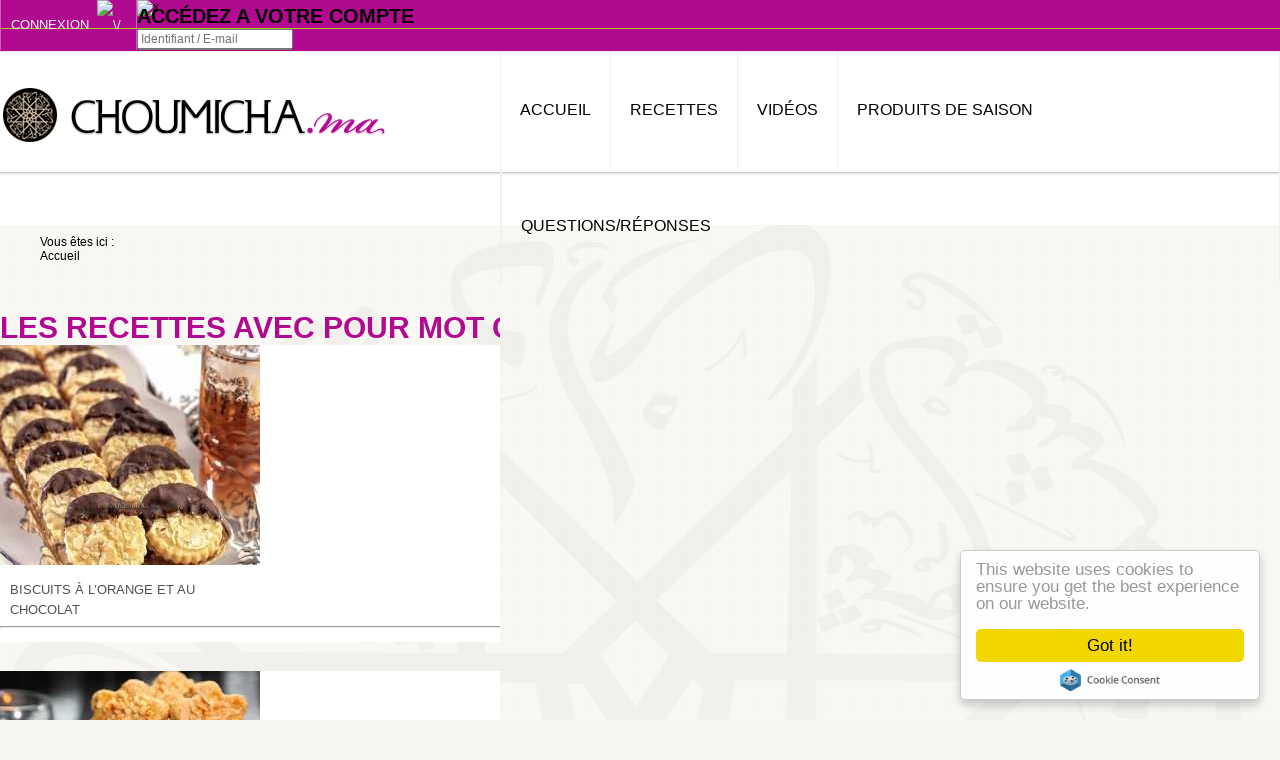

--- FILE ---
content_type: text/html; charset=utf-8
request_url: https://choumicha.ma/recipes/biscuit.html
body_size: 12549
content:
<!doctype html>
<!--[if IEMobile]><html prefix="og: http://ogp.me/ns#" class="iemobile" lang="fr-fr"> <![endif]-->
<!--[if IE 8]>    <html prefix="og: http://ogp.me/ns#" class="no-js ie8" lang="fr-fr"> <![endif]-->
<!--[if gt IE 8]>    <html prefix="og: http://ogp.me/ns#" class="no-js ie9" lang="fr-fr"> <![endif]-->
<html prefix="og: http://ogp.me/ns#" class="no-js" lang="fr-fr">
<head>
<!-- FAVICON -->
<link rel="shortcut icon" href="/templates/choumicha/images/favicon.ico">
<link rel="icon" href="/templates/choumicha/images/favicon.gif" type="image/gif">
<link rel="icon" href="/templates/choumicha/images/favicon.gif" type="image/gif">
<meta name="viewport" content="width=device-width" />
<meta name="msvalidate.01" content="9EC5FC9CDE2D6167F8AFA31D22E0B2EB" />
<meta name="google-site-verification" content="3g-i87WK2VicE0Lg6SesOtrFFepBbxukOH4co1bHfh0" />
<!-- FLASH MESSAGE OVERRIDE  -->
	<base href="https://choumicha.ma/recipes/biscuit.html" />
	<meta http-equiv="content-type" content="text/html; charset=utf-8" />
	<meta name="keywords" content="Choumicha - site officiel" />
	<meta name="description" content="Choumicha - site officiel" />
	<title>Choumicha - site officiel</title>
	<link href="/templates/choumicha/favicon.ico" rel="shortcut icon" type="image/vnd.microsoft.icon" />
	<link href="https://choumicha.ma/Recherche.html?format=opensearch&amp;layout=tags&amp;value=biscuit" rel="search" title="Valider Choumicha - site officiel" type="application/opensearchdescription+xml" />
	<link href="https://cdn.jsdelivr.net/npm/simple-line-icons@2.4.1/css/simple-line-icons.css" rel="stylesheet" type="text/css" />
	<link href="/components/com_k2/css/k2.css?v=2.10.3&b=20200429" rel="stylesheet" type="text/css" />
	<link href="/media/com_yoorecipe/styles/yoorecipe.css" rel="stylesheet" type="text/css" />
	<link href="/cache/widgetkit/widgetkit-4d0c297a.css" rel="stylesheet" type="text/css" />
	<link href="/media/jui/css/bootstrap.css" rel="stylesheet" type="text/css" />
	<link href="/media/jui/css/bootstrap-responsive.css" rel="stylesheet" type="text/css" />
	<link href="https://www.choumicha.ma/templates/choumicha/css/choumicha.css" rel="stylesheet" type="text/css" />
	<link href="/media/mod_tubevideoshare/styles/mod_tubevideoshare.css" rel="stylesheet" type="text/css" />
	<link href="https://www.choumicha.ma/media/mod_joomimg/css/slideshow.css" rel="stylesheet" type="text/css" />
	<link href="https://www.choumicha.ma/media/mod_joomimg/css/mod_joomimg.css" rel="stylesheet" type="text/css" />
	<link href="/media/mod_languages/css/template.css?97ee813b8bb8e4a2700857c563039c87" rel="stylesheet" type="text/css" />
	<link href="/media/system/css/modal.css?97ee813b8bb8e4a2700857c563039c87" rel="stylesheet" type="text/css" />
	<style type="text/css">
#slideshow224 {
  width: 300px;
}
.slideshow-captions-visible{
  height: 45px !important;
  font-size: 13px !important;
  color: #ffffff !important;
  background: #000000 !important;
}
div.mod_search103 input[type="search"]{ width:auto; }
	</style>
	<script type="application/json" class="joomla-script-options new">{"csrf.token":"68301cdc489570388515efc369553315","system.paths":{"root":"","base":""},"joomla.jtext":{"COM_YOORECIPE_CONFIRM_DELETE":"Confirmez vous la suppression de cette recette?","COM_YOORECIPE_CONFIRM_DELETE_INGREDIENT":"Etes vous s\u00fbr(e)?","COM_YOORECIPE_ERROR_FORBIDDEN_DELETE_OPERATION":"Vous ne pouvez pas proc\u00e9der \u00e0 cette op\u00e9ration"}}</script>
	<script src="/media/jui/js/jquery.min.js?97ee813b8bb8e4a2700857c563039c87" type="text/javascript"></script>
	<script src="/media/jui/js/jquery-noconflict.js?97ee813b8bb8e4a2700857c563039c87" type="text/javascript"></script>
	<script src="/media/jui/js/jquery-migrate.min.js?97ee813b8bb8e4a2700857c563039c87" type="text/javascript"></script>
	<script src="/media/k2/assets/js/k2.frontend.js?v=2.10.3&b=20200429&sitepath=/" type="text/javascript"></script>
	<script src="/media/system/js/core.js?97ee813b8bb8e4a2700857c563039c87" type="text/javascript"></script>
	<script src="/media/system/js/mootools-core.js?97ee813b8bb8e4a2700857c563039c87" type="text/javascript"></script>
	<script src="/media/com_yoorecipe/js/generic.js" type="text/javascript"></script>
	<script src="/cache/widgetkit/widgetkit-d371214b.js" type="text/javascript"></script>
	<script src="//cdnjs.cloudflare.com/ajax/libs/cookieconsent2/1.0.9/cookieconsent.min.js" type="text/javascript"></script>
	<script src="/media/system/js/mootools-more.js?97ee813b8bb8e4a2700857c563039c87" type="text/javascript"></script>
	<script src="https://www.choumicha.ma/media/mod_joomimg/js/slideshow.js" type="text/javascript"></script>
	<script src="/media/system/js/html5fallback.js?97ee813b8bb8e4a2700857c563039c87" type="text/javascript"></script>
	<script src="/media/system/js/modal.js?97ee813b8bb8e4a2700857c563039c87" type="text/javascript"></script>
	<script src="/modules/mod_improved_ajax_login/script/improved_ajax_login.js" type="text/javascript"></script>
	<script src="/modules/mod_improved_ajax_login/themes/elegant/theme.js" type="text/javascript"></script>
	<script src="[data-uri]" type="text/javascript"></script>
	<script type="text/javascript">
window.addEvent('domready', function () {
	
	addRecipeToQueue = function(recipe_id) {
		showLoading();
		var a = new Request({
			url: 'index.php?option=com_yoorecipe&task=addRecipeToQueue&format=raw',
			data: {
				'recipe_id': recipe_id
			},
			method:'post',
			onSuccess:function(response){
				var json = JSON.decode(response);
				if (json.status) {
					$('mealplanner_'+recipe_id).innerHTML = json.html;
				}
				hideLoading();
			},
			onFailure: function(response){
				hideLoading();
			} 
		}).send();
	}
	
	removeRecipeFromQueue = function(recipe_id) {
		showLoading();
		var a = new Request({
			url: 'index.php?option=com_yoorecipe&task=removeRecipeFromQueue&format=raw',
			data: {
				'recipe_id': recipe_id
			},
			method:'post',
			onSuccess:function(response){
				var json = JSON.decode(response);
				if (json.status) {
					$('mealplanner_'+recipe_id).innerHTML = json.html;
				}
				hideLoading();
			},
			onFailure: function(response){
				hideLoading();
			} 
		}).send();
	}
});window.cookieconsent_options = {
			"message":"Nous utilisons des cookies pour personnaliser le contenu et les publicités, pour fournir des fonctionnalités de médias sociaux et d'analyser notre trafic. Nous partageons également des informations sur votre utilisation de notre site avec nos partenaires  de médias sociaux, de publicité et d'analyse et statistiques qui peuvent l es combiner avec d'autres informations que vous leur avez fournies ou qu'ils avez recueillies à partir de votre utilisation de leurs services.",
			"dismiss":"CONTINUER",
			"learnMore":"Lire plus",
				"link":"http://www.choumicha.ma/page/mentions-legales-fr.html",
			"theme":"light-top"
		};
		jQuery(function($) {
			SqueezeBox.initialize({});
			initSqueezeBox();
			$(document).on('subform-row-add', initSqueezeBox);

			function initSqueezeBox(event, container)
			{
				SqueezeBox.assign($(container || document).find('a.modal').get(), {
					parse: 'rel'
				});
			}
		});

		window.jModalClose = function () {
			SqueezeBox.close();
		};

		// Add extra modal close functionality for tinyMCE-based editors
		document.onreadystatechange = function () {
			if (document.readyState == 'interactive' && typeof tinyMCE != 'undefined' && tinyMCE)
			{
				if (typeof window.jModalClose_no_tinyMCE === 'undefined')
				{
					window.jModalClose_no_tinyMCE = typeof(jModalClose) == 'function'  ?  jModalClose  :  false;

					jModalClose = function () {
						if (window.jModalClose_no_tinyMCE) window.jModalClose_no_tinyMCE.apply(this, arguments);
						tinyMCE.activeEditor.windowManager.close();
					};
				}

				if (typeof window.SqueezeBoxClose_no_tinyMCE === 'undefined')
				{
					if (typeof(SqueezeBox) == 'undefined')  SqueezeBox = {};
					window.SqueezeBoxClose_no_tinyMCE = typeof(SqueezeBox.close) == 'function'  ?  SqueezeBox.close  :  false;

					SqueezeBox.close = function () {
						if (window.SqueezeBoxClose_no_tinyMCE)  window.SqueezeBoxClose_no_tinyMCE.apply(this, arguments);
						tinyMCE.activeEditor.windowManager.close();
					};
				}
			}
		};
		
	</script>
	<link rel="stylesheet" href="/modules/mod_improved_ajax_login/cache/96/429886d4ade3965a40e459f1cb2edd7c.css" type="text/css" />

			<link rel="stylesheet" href="https://www.choumicha.ma/templates/choumicha/css/print.css" type="text/css" media="print" />
	<script type="text/javascript" src="//code.jquery.com/jquery-1.11.0.min.js"></script>
	<script type="text/javascript" src="//code.jquery.com/jquery-migrate-1.2.1.min.js"></script>
	
    <script async src="https://securepubads.g.doubleclick.net/tag/js/gpt.js"></script>
<script>
window.googletag = window.googletag || {cmd: []};
googletag.cmd.push(function() {
    googletag.defineSlot('/12487534/choumicha.ma/sidebar_top', ['fluid', [300, 250], [320, 480], [300, 50], [320, 100], [320, 50]], 'div-gpt-ad-1714563848510-0').addService(googletag.pubads());
    googletag.defineSlot('/12487534/choumicha.ma/accueil-bas', [[480, 320], [320, 480], [728, 90], [320, 50], [970, 90], [1024, 768]], 'div-gpt-ad-1714563848510-1').addService(googletag.pubads());
    googletag.defineSlot('/12487534/choumicha.ma/accueil-haut', [[728, 90], [320, 480], [480, 320], [320, 50], [970, 90], [1024, 768]], 'div-gpt-ad-1714563848510-2').addService(googletag.pubads());
    googletag.defineSlot('/12487534/choumicha-sidebar', ['fluid', [336, 280], [300, 250], [320, 480], [480, 320], [300, 600]], 'div-gpt-ad-1714563848510-3').addService(googletag.pubads());
    googletag.pubads().enableSingleRequest();
    googletag.enableServices();
});
</script>

</script>
<script async src="https://pagead2.googlesyndication.com/pagead/js/adsbygoogle.js?client=ca-pub-8333713394085934"
     crossorigin="anonymous"></script>
<script async src="https://pagead2.googlesyndication.com/pagead/js/adsbygoogle.js?client=ca-pub-6427674101399989"
     crossorigin="anonymous"></script>
</head>

<body class="fr-fr">

 <!-- header -->
 <div id="header_wrapper">
 <div id="header" class='span12'>

    
    <div id="mod_improved_ajax_login-96">

            <a class="logBtn selectBtn" onclick="return false" href="/S-identifier.html">
              		<span class="loginBtn leftBtn">
      			Connexion      		</span><span class="loginBtn rightBtn">&nbsp;<img src="/modules/mod_improved_ajax_login/themes/elegant/images/arrow.png" alt="\/" width="10" height="7"/>&nbsp;</span>
              </a>
    	<div class="ial-window">
        <div class="loginWndInside">
          <div class="ial-arrow-up">
            <div style="position:relative">
    					<div class="upArrowOutside"></div>
    					<div class="upArrowInside"></div>
            </div>
    			</div>
    			<span class="ial-close loginBtn"><img src="/modules/mod_improved_ajax_login/themes/elegant/images/x.png" alt="x" width="8" height="10"/></span>
          


<form action="/fr/" method="post" name="ialLogin" class="ial-login ">
    <div class="gi-elem gi-wide">
    <h3 class="loginH3">Acc&eacute;dez a votre compte</h3>
  </div>
  
  <div class="gi-elem">
    <input id="userTxt" class="loginTxt" name="username" type="text" placeholder="Identifiant / E-mail"
     autocomplete="off"/>
  </div>
  <div class="gi-elem">
    <input id="passTxt" class="loginTxt" name="password" type="password" placeholder="Mot de passe" autocomplete="off" />
  </div>
    <div class="gi-elem">
    <button class="loginBtn ial-submit" id="submitBtn"><span><i class="ial-load"></i>Connexion</span></button>
  </div>
  <div class="gi-elem">
          <label class="ial-check-lbl smallTxt" for="keepSigned">
  		  <input id="keepSigned" name="remember" type="checkbox" class="ial-checkbox"  />
  			Se souvenir de moi  		</label>
  	  	<div style="float:right; line-height:0;">
            		<a class="forgetLnk" href="/Mot-de-passe-oublie.html">Mot de passe oublié ?</a>
            <br />
            <a class="forgetLnk" href="/Nom-oublie.html">Identifiant oublié ?</a>
            	</div>
  </div>
  <br style="clear:both" />
	<input type="hidden" name="option" value="com_users" />
	<input type="hidden" name="task" value="user.login" />
	<input type="hidden" name="return" value="L3JlY2lwZXMvYmlzY3VpdC5odG1s" />
	<input type="hidden" name="68301cdc489570388515efc369553315" value="1" /></form>
<form name="saved" style="display:none">
  <input type="text" name="username" />
  <input type="password" name="password" />
</form>


  <div class="loginBrd"><div class="loginOr">ou</div></div>
  <div style="text-align:center; height:36px; *display:inline">
        <div class="socialIco" data-oauth="facebook" title="Use Facebook account">
      <div class="socialImg facebookImg"></div>
    </div>
      </div>

        </div>
    	</div>
      
	      	  <a class="regBtn selectBtn " href="/Creer-un-compte.html">
          		<span class="loginBtn leftBtn">
    			S'inscrire    		</span><span class="loginBtn rightBtn">&nbsp;<img src="/modules/mod_improved_ajax_login/themes/elegant/images/arrow.png" alt="\/" width="10" height="7"/>&nbsp;</span>
        		</a>
      

	<div class="ial-window">
    <div class="loginWndInside">
      <div class="ial-arrow-up">
        <div style="position:relative">
					<div class="upArrowOutside"></div>
					<div class="upArrowInside"></div>
        </div>
			</div>
			<span class="ial-close loginBtn"><img src="/modules/mod_improved_ajax_login/themes/elegant/images/x.png" alt="x" width="8" height="10"/></span>
      



<form action="/fr/" method="post" name="ialRegister" class="ial-form">
  <input type="hidden" value="{&quot;page&quot;:[{&quot;elem&quot;:{&quot;LM5460c203585c5&quot;:{&quot;jform[elem_type]&quot;:{&quot;value&quot;:&quot;header&quot;,&quot;predefined&quot;:&quot;title&quot;,&quot;readonly&quot;:true,&quot;button&quot;:&quot;Title&quot;,&quot;icon&quot;:&quot;icon-quote icon-font&quot;},&quot;jform[elem_wide]&quot;:{&quot;checked&quot;:true,&quot;value&quot;:true},&quot;jform[elem_class]&quot;:{&quot;value&quot;:&quot;&quot;},&quot;jform[elem_label]&quot;:{&quot;value&quot;:&quot;Cr\u00e9er un compte&quot;},&quot;jform[elem_subtitle]&quot;:{&quot;value&quot;:&quot;&lt;strong class='red'&gt;*&lt;\/strong&gt; Champ requis&quot;}},&quot;LM5460c2035860a&quot;:{&quot;jform[elem_type]&quot;:{&quot;value&quot;:&quot;textfield&quot;,&quot;defaultValue&quot;:&quot;text&quot;,&quot;predefined&quot;:&quot;name&quot;,&quot;readonly&quot;:true,&quot;button&quot;:&quot;Name&quot;,&quot;icon&quot;:&quot;icon-user&quot;},&quot;jform[elem_required]&quot;:{&quot;checked&quot;:true,&quot;disabled&quot;:false,&quot;value&quot;:true},&quot;jform[elem_wide]&quot;:{&quot;checked&quot;:false},&quot;jform[elem_class]&quot;:{&quot;value&quot;:&quot;ial-name&quot;},&quot;jform[elem_name]&quot;:{&quot;value&quot;:&quot;name&quot;,&quot;readonly&quot;:true,&quot;prefix&quot;:&quot;jform[&quot;},&quot;jform[elem_prefix]&quot;:{&quot;value&quot;:&quot;jform&quot;},&quot;jform[elem_label]&quot;:{&quot;value&quot;:&quot;Nom :&quot;},&quot;jform[elem_placeholder]&quot;:{&quot;value&quot;:&quot;&quot;},&quot;jform[elem_title]&quot;:{&quot;value&quot;:&quot;Saisissez votre nom complet&quot;},&quot;jform[elem_pattern]&quot;:{&quot;value&quot;:&quot;.+&quot;,&quot;placeholder&quot;:&quot;.+&quot;},&quot;jform[elem_error]&quot;:{&quot;value&quot;:&quot;Champ invalide: &quot;},&quot;jform[elem_id]&quot;:{&quot;value&quot;:&quot;ial-name&quot;}},&quot;LM5460c2035864b&quot;:{&quot;jform[elem_type]&quot;:{&quot;value&quot;:&quot;textfield&quot;,&quot;defaultValue&quot;:&quot;text&quot;,&quot;predefined&quot;:&quot;username&quot;,&quot;readonly&quot;:true,&quot;button&quot;:&quot;Username&quot;,&quot;icon&quot;:&quot;icon-user&quot;},&quot;jform[elem_required]&quot;:{&quot;checked&quot;:true,&quot;disabled&quot;:true,&quot;value&quot;:true},&quot;jform[elem_wide]&quot;:{&quot;checked&quot;:false},&quot;jform[elem_class]&quot;:{&quot;value&quot;:&quot;ial-username&quot;},&quot;jform[elem_name]&quot;:{&quot;value&quot;:&quot;username&quot;,&quot;readonly&quot;:true,&quot;prefix&quot;:&quot;jform[&quot;},&quot;jform[elem_prefix]&quot;:{&quot;value&quot;:&quot;jform&quot;},&quot;jform[elem_label]&quot;:{&quot;value&quot;:&quot;Identifiant&amp;#160:&quot;},&quot;jform[elem_placeholder]&quot;:{&quot;value&quot;:&quot;&quot;},&quot;jform[elem_title]&quot;:{&quot;value&quot;:&quot;Saisissez l'identifiant souhait\u00e9&quot;},&quot;jform[elem_error]&quot;:{&quot;value&quot;:&quot;Veuillez entrer un nom d'utilisateur valide. Sans espaces, au moins 0 caract\u00e8res et ne doit &lt;strong&gt;pas&lt;\/strong&gt; contenir les caract\u00e8res suivants : &lt; &gt; \\ \&quot; ' &amp;#37; ; ( ) &amp;&quot;},&quot;jform[elem_pattern]&quot;:{&quot;value&quot;:&quot;^[^\\\\&amp;%'\&quot;;\\(\\)]{2,}$&quot;,&quot;placeholder&quot;:&quot;^[^\\\\&amp;%'\&quot;;\\(\\)]{2,}$&quot;},&quot;jform[elem_ajax]&quot;:&quot;username&quot;,&quot;jform[elem_id]&quot;:{&quot;value&quot;:&quot;ial-username&quot;}},&quot;LM5460c2035867d&quot;:{&quot;jform[elem_type]&quot;:{&quot;value&quot;:&quot;password1&quot;,&quot;defaultValue&quot;:&quot;password&quot;,&quot;predefined&quot;:&quot;password1&quot;,&quot;readonly&quot;:true,&quot;button&quot;:&quot;Password&quot;,&quot;icon&quot;:&quot;icon-lock&quot;},&quot;jform[elem_required]&quot;:{&quot;checked&quot;:true,&quot;disabled&quot;:true,&quot;value&quot;:true},&quot;jform[elem_wide]&quot;:{&quot;checked&quot;:false},&quot;jform[elem_class]&quot;:{&quot;value&quot;:&quot;ial-password1&quot;},&quot;jform[elem_name]&quot;:{&quot;value&quot;:&quot;password1&quot;,&quot;readonly&quot;:true,&quot;prefix&quot;:&quot;jform[&quot;},&quot;jform[elem_prefix]&quot;:{&quot;value&quot;:&quot;jform&quot;},&quot;jform[elem_label]&quot;:{&quot;value&quot;:&quot;Mot de passe&amp;#160:&quot;},&quot;jform[elem_placeholder]&quot;:{&quot;value&quot;:&quot;&quot;},&quot;jform[elem_title]&quot;:{&quot;value&quot;:&quot;Saisissez un mot de passe&quot;},&quot;jform[elem_error]&quot;:{&quot;value&quot;:&quot;Champ invalide: &quot;},&quot;jform[elem_id]&quot;:{&quot;value&quot;:&quot;ial-password1&quot;}},&quot;LM5460c203586bd&quot;:{&quot;jform[elem_type]&quot;:{&quot;value&quot;:&quot;password2&quot;,&quot;defaultValue&quot;:&quot;password&quot;,&quot;predefined&quot;:&quot;password2&quot;,&quot;readonly&quot;:true,&quot;button&quot;:&quot;Password again&quot;,&quot;icon&quot;:&quot;icon-lock&quot;},&quot;jform[elem_required]&quot;:{&quot;checked&quot;:true,&quot;disabled&quot;:true,&quot;value&quot;:true},&quot;jform[elem_wide]&quot;:{&quot;checked&quot;:false},&quot;jform[elem_class]&quot;:{&quot;value&quot;:&quot;ial-password2&quot;},&quot;jform[elem_name]&quot;:{&quot;value&quot;:&quot;password2&quot;,&quot;readonly&quot;:true,&quot;prefix&quot;:&quot;jform[&quot;},&quot;jform[elem_prefix]&quot;:{&quot;value&quot;:&quot;jform&quot;},&quot;jform[elem_label]&quot;:{&quot;value&quot;:&quot;Confirmez\u00a0le\u00a0mot\u00a0de\u00a0passe&amp;#160;:&quot;},&quot;jform[elem_placeholder]&quot;:{&quot;value&quot;:&quot;&quot;},&quot;jform[elem_title]&quot;:{&quot;value&quot;:&quot;Confirmez votre mot de passe&quot;},&quot;jform[elem_error]&quot;:{&quot;value&quot;:&quot;Les mots de passe que vous avez saisis ne correspondent pas. Veuillez saisir votre mot de passe dans le champ 'mot de passe' et le confirmer dans le champ de confirmation.&quot;},&quot;jform[elem_id]&quot;:{&quot;value&quot;:&quot;ial-password2&quot;}},&quot;LM5460c203586fe&quot;:{&quot;jform[elem_type]&quot;:{&quot;value&quot;:&quot;textfield&quot;,&quot;defaultValue&quot;:&quot;text&quot;,&quot;predefined&quot;:&quot;email&quot;,&quot;readonly&quot;:true,&quot;button&quot;:&quot;Email&quot;,&quot;icon&quot;:&quot;icon-mail-2 icon-envelope&quot;},&quot;jform[elem_required]&quot;:{&quot;checked&quot;:true,&quot;disabled&quot;:true,&quot;value&quot;:true},&quot;jform[elem_wide]&quot;:{&quot;checked&quot;:false},&quot;jform[elem_class]&quot;:{&quot;value&quot;:&quot;ial-email1&quot;},&quot;jform[elem_name]&quot;:{&quot;value&quot;:&quot;email1&quot;,&quot;readonly&quot;:true,&quot;prefix&quot;:&quot;jform[&quot;},&quot;jform[elem_prefix]&quot;:{&quot;value&quot;:&quot;jform&quot;},&quot;jform[elem_label]&quot;:{&quot;value&quot;:&quot;Adresse e-mail&amp;#160:&quot;},&quot;jform[elem_placeholder]&quot;:{&quot;value&quot;:&quot;&quot;},&quot;jform[elem_title]&quot;:{&quot;value&quot;:&quot;Saisissez votre adresse e-mail&quot;},&quot;jform[elem_error]&quot;:{&quot;value&quot;:&quot;Adresse e-mail non valide&quot;},&quot;jform[elem_pattern]&quot;:{&quot;value&quot;:&quot;^([\\w0-9\\.\\-])+\\@(([a-zA-Z0-9\\-])+\\.)+[a-zA-Z]{2,4}$&quot;,&quot;placeholder&quot;:&quot;^([\\w0-9\\.\\-])+\\@(([a-zA-Z0-9\\-])+\\.)+[a-zA-Z]{2,4}$&quot;},&quot;jform[elem_ajax]&quot;:&quot;email&quot;,&quot;jform[elem_id]&quot;:{&quot;value&quot;:&quot;ial-email1&quot;}},&quot;LM5460c2035873d&quot;:{&quot;jform[elem_type]&quot;:{&quot;value&quot;:&quot;textfield&quot;,&quot;defaultValue&quot;:&quot;text&quot;,&quot;predefined&quot;:&quot;email2&quot;,&quot;readonly&quot;:true,&quot;button&quot;:&quot;Email again&quot;,&quot;icon&quot;:&quot;icon-mail-2 icon-envelope&quot;},&quot;jform[elem_required]&quot;:{&quot;checked&quot;:true,&quot;disabled&quot;:true,&quot;value&quot;:true},&quot;jform[elem_wide]&quot;:{&quot;checked&quot;:false},&quot;jform[elem_class]&quot;:{&quot;value&quot;:&quot;ial-email2&quot;},&quot;jform[elem_name]&quot;:{&quot;value&quot;:&quot;email2&quot;,&quot;readonly&quot;:true,&quot;prefix&quot;:&quot;jform[&quot;},&quot;jform[elem_prefix]&quot;:{&quot;value&quot;:&quot;jform&quot;},&quot;jform[elem_label]&quot;:{&quot;value&quot;:&quot;Confirmez l'adresse e-mail&amp;#160;:&quot;},&quot;jform[elem_placeholder]&quot;:{&quot;value&quot;:&quot;&quot;},&quot;jform[elem_title]&quot;:{&quot;value&quot;:&quot;Confirmez votre adresse e-mail&quot;},&quot;jform[elem_error]&quot;:{&quot;value&quot;:&quot;Les deux adresses e-mail que vous avez saisies ne concordent pas. Veuillez saisir votre adresse e-mail dans le champ 'adresse e-mail' et la confirmer dans le champ de confirmation.&quot;},&quot;jform[elem_id]&quot;:{&quot;value&quot;:&quot;ial-email2&quot;}},&quot;LM5460c203587bd&quot;:{&quot;jform[elem_type]&quot;:{&quot;profile&quot;:1,&quot;value&quot;:&quot;tos&quot;,&quot;predefined&quot;:&quot;tos&quot;,&quot;readonly&quot;:true,&quot;button&quot;:&quot;Terms of services&quot;,&quot;icon&quot;:&quot;icon-checkbox icon-ok-circle&quot;},&quot;jform[elem_required]&quot;:{&quot;checked&quot;:true,&quot;disabled&quot;:true,&quot;value&quot;:true},&quot;jform[elem_checked]&quot;:{&quot;checked&quot;:false,&quot;disabled&quot;:true},&quot;jform[elem_wide]&quot;:{&quot;checked&quot;:false},&quot;jform[elem_class]&quot;:{&quot;value&quot;:&quot;ial-tos&quot;},&quot;jform[elem_name]&quot;:{&quot;value&quot;:&quot;tos&quot;,&quot;readonly&quot;:true,&quot;prefix&quot;:&quot;jform[improved][&quot;},&quot;jform[elem_prefix]&quot;:{&quot;value&quot;:&quot;jform[improved]&quot;},&quot;jform[elem_label]&quot;:{&quot;value&quot;:&quot;Accepter&quot;},&quot;jform[elem_title]&quot;:{&quot;value&quot;:&quot;Choisissez une option pour les 'Conditions d'utilisation'&quot;},&quot;jform[elem_article]&quot;:{&quot;value&quot;:null},&quot;jform[elem_article_name]&quot;:{&quot;value&quot;:&quot;Select article for TOS&quot;},&quot;jform[elem_id]&quot;:{&quot;value&quot;:&quot;ial-tos&quot;}},&quot;LM5460c20358801&quot;:{&quot;jform[elem_type]&quot;:{&quot;value&quot;:&quot;button&quot;,&quot;predefined&quot;:&quot;submit&quot;,&quot;readonly&quot;:true,&quot;button&quot;:&quot;Submit&quot;,&quot;icon&quot;:&quot;icon-arrow-right&quot;},&quot;jform[elem_wide]&quot;:{&quot;checked&quot;:false},&quot;jform[elem_class]&quot;:{&quot;value&quot;:&quot;&quot;},&quot;jform[elem_label]&quot;:{&quot;value&quot;:&quot;S'inscrire&quot;},&quot;jform[elem_subtitle]&quot;:{&quot;value&quot;:&quot;&quot;}}}}]}" name="fields" />
  <input type="hidden" value="{&quot;layout&quot;:{&quot;jform[layout_columns]&quot;:&quot;2&quot;,&quot;jform[layout_margin]&quot;:&quot;10px&quot;,&quot;jform[layout_width]&quot;:&quot;190px&quot;}}" name="props" />
  <input type="hidden" value="com_users" name="option" />
  <input type="hidden" value="registration.register" name="task" />
  <input type="hidden" name="68301cdc489570388515efc369553315" value="1" /></form>

<br style="clear:both" />

  <div class="loginBrd"><div class="loginOr">ou</div></div>
  <div style="text-align:center; height:36px; *display:inline">
        <div class="socialIco" data-oauth="facebook" title="Use Facebook account">
      <div class="socialImg facebookImg"></div>
    </div>
      </div>

    </div>
	</div>

</div><form name="ialText" style="display:none">
  <input type="hidden" name="COM_USERS_REGISTER_REQUIRED" value="&lt;strong class='red'&gt;*&lt;/strong&gt; Champ requis" />
  <input type="hidden" name="COM_USERS_REGISTRATION" value="Création de compte" />
  <input type="hidden" name="IAL_PLEASE_WAIT" value="Please wait" />
  <input type="hidden" name="IAL_VERY_WEAK" value="Very weak" />
  <input type="hidden" name="IAL_WEAK" value="Weak" />
  <input type="hidden" name="IAL_REASONABLE" value="Reasonable" />
  <input type="hidden" name="IAL_STRONG" value="Strong" />
  <input type="hidden" name="IAL_VERY_STRONG" value="Very strong" />
</form>
    <div class="mod-languages">

	<ul class="lang-inline" dir="ltr">
									<li>
			<a href="/ar/">
							العربية						</a>
			</li>
				</ul>

</div>

    <ul id="socialeicons">
  <li>
    <a href="https://www.facebook.com/ChoumichaWebTv?fref=ts" class="face" target="_blank"><i class="icon-facebook"></i></a>    <a href="https://twitter.com/choumicha_ma" class="twitter" target="_blank"><i class="icon-twitter"></i></a>    <a href="https://plus.google.com/s/choumicha" class="googleplus" target="_blank"><i class="icon-google-plus"></i></a>    <a href="https://www.youtube.com/tvchoumicha" class="youtube" target="_blank"><i class="icon-youtube"></i></a>      </li>
</ul>
    <div class="search mod_search103">
	<form action="/fr/" method="post" class="form-inline">
		<input name="searchword" id="mod-search-searchword103" maxlength="200"  class="inputbox search-query input-medium" type="search" size="240" placeholder="Recherche..." />		<input type="hidden" name="task" value="search" />
		<input type="hidden" name="option" value="com_search" />
		<input type="hidden" name="Itemid" value="396" />
	</form>
</div>


 </div>
 </div>


<div class="brand_menu_wrapper">
  <div id="brand_menu" class='span12'>
    <a href="/fr" title="www.choumicha.ma" id="logo">Choumicha</a>
    <ul  id="menulist_root" class="mainlevel"><li id="menuitem_1"><a href="/fr/" class="mainlevel" id="menulink_1">Accueil</a></li><li id="menuitem_2"><a href="/accueil-recettes.html" class="mainlevel" id="menulink_2">Recettes</a></li><li id="menuitem_3"><a href="/videos.html" class="mainlevel" id="menulink_3">Vidéos</a></li><li id="menuitem_4"><a href="/produits-de-saisons.html" class="mainlevel" id="menulink_4">Produits de saison</a></li><li id="menuitem_5"><a href="/questions.html" class="mainlevel" id="menulink_5">Questions/Réponses</a></li></ul>
  </div>
</div>
<div class='brand_wrapper'>
  <div class="container text-center">
    
    <!-- /12487534/choumicha.ma/accueil-haut -->
<div id='div-gpt-ad-1714563848510-2' style='min-width: 320px; min-height: 50px;'>
  <script>
    googletag.cmd.push(function() { googletag.display('div-gpt-ad-1714563848510-2'); });
  </script>
</div>

  </div>
</div>

<!-- Main -->
<div class="container">
<div class="row">
		    <div aria-label="Breadcrumbs" role="navigation">
	<ul itemscope itemtype="https://schema.org/BreadcrumbList" class="breadcrumb">
					<li>
				Vous êtes ici : &#160;
			</li>
		
						<li itemprop="itemListElement" itemscope itemtype="https://schema.org/ListItem" class="active">
					<span itemprop="name">
						Accueil					</span>
					<meta itemprop="position" content="1">
				</li>
				</ul>
</div>

</div>



<div class="row">
    <div class="col-sm-9 nopadding">
		<!-- main content area -->
		<div id='content'>
		    <div id="system-message-container">
	</div>


		    

<div class="custom"  >
	<!-- Revive Adserver Interstitial or Floating DHTML Tag - Generated with Revive Adserver v4.1.3 -->
<p> </p></div>

		    <h1>Les recettes avec pour mot clé biscuit</h1>

<form action="https://choumicha.ma/recipes/biscuit.html" method="post" name="adminForm" id="adminForm">

<div class="yoorecipe-cont-results"><div class="row-fluid">
<div class="span4 ">
<div id="div_recipe_1367">
<a href="/recette/1367-biscuits-a-l-orange-et-au-chocolat.html"><img class="thumbnail" src="/images/recettes/BISCUITS-A-LORANGE-ET-AU-CHOCOLAT-260x220.jpg" alt="Biscuits à l’orange et au chocolat" title="Biscuits à l’orange et au chocolat" /></a>

		<div class="uk-metas">
		<div class="title"><a title="Biscuits à l’orange et au chocolat" href="/recette/1367-biscuits-a-l-orange-et-au-chocolat.html">Biscuits à l’orange et au chocolat</a></div>
		<div id="video-rating" class="starrating">
		  <div class="rating-container star5"><div class="previous-rating" style="width: 100%"></div></div>
		</div>
		<ul class="hits"><li>25974</li></ul>
		</div>
		
</div>
	<hr/>
</div>
<div class="span4 ">
<div id="div_recipe_347">
<a href="/recette/347-biscuits-au-son.html"><img class="thumbnail" src="/images/recettes/Biscuits au son/Biscuits-au-son-260x220.jpg" alt="Biscuits au son" title="Biscuits au son" /></a>

		<div class="uk-metas">
		<div class="title"><a title="Biscuits au son" href="/recette/347-biscuits-au-son.html">Biscuits au son</a></div>
		<div id="video-rating" class="starrating">
		  <div class="rating-container star5"><div class="previous-rating" style="width: 4.125%"></div></div>
		</div>
		<ul class="hits"><li>34566</li></ul>
		</div>
		
</div>
	<hr/>
</div>
<div class="span4 ">
<div id="div_recipe_969">
<a href="/recette/969-biscuits-au-vermicelle-de-chocolat.html"><img class="thumbnail" src="/images/recettes/Biscuits au vermicelle de chocolat/Biscuits au vermicelle de chocolat-260x220.png" alt="Biscuits au vermicelle de chocolat" title="Biscuits au vermicelle de chocolat" /></a>

		<div class="uk-metas">
		<div class="title"><a title="Biscuits au vermicelle de chocolat" href="/recette/969-biscuits-au-vermicelle-de-chocolat.html">Biscuits au vermicelle de chocolat</a></div>
		<div id="video-rating" class="starrating">
		  <div class="rating-container star5"><div class="previous-rating" style="width: 3.5%"></div></div>
		</div>
		<ul class="hits"><li>33982</li></ul>
		</div>
		
</div>
	<hr/>
</div>
</div><div class="row-fluid">
<div class="span4 ">
<div id="div_recipe_195">
<a href="/recette/195-biscuits-aux-noix.html"><img class="thumbnail" src="/images/recettes/Biscuits aux noix-260x220.png" alt="Biscuits aux noix" title="Biscuits aux noix" /></a>

		<div class="uk-metas">
		<div class="title"><a title="Biscuits aux noix" href="/recette/195-biscuits-aux-noix.html">Biscuits aux noix</a></div>
		<div id="video-rating" class="starrating">
		  <div class="rating-container star5"><div class="previous-rating" style="width: 100%"></div></div>
		</div>
		<ul class="hits"><li>23013</li></ul>
		</div>
		
</div>
	<hr/>
</div>
<div class="span4 ">
<div id="div_recipe_411">
<a href="/recette/411-biscuits-roules-a-al-pate-de-cacahuetes.html"><img class="thumbnail" src="/images/recettes/Biscuits roulés à la pâte de cacahuètes/Biscuits-roules-a-al-pate-de-cacahuetes-260x220.jpg" alt="Biscuits roulés à la pâte de cacahuètes" title="Biscuits roulés à la pâte de cacahuètes" /></a>

		<div class="uk-metas">
		<div class="title"><a title="Biscuits roulés à la pâte de cacahuètes" href="/recette/411-biscuits-roules-a-al-pate-de-cacahuetes.html">Biscuits roulés à la pâte de cacahuètes</a></div>
		<div id="video-rating" class="starrating">
		  <div class="rating-container star5"><div class="previous-rating" style="width: 4%"></div></div>
		</div>
		<ul class="hits"><li>28725</li></ul>
		</div>
		
</div>
	<hr/>
</div>
<div class="span4 ">
<div id="div_recipe_345">
<a href="/recette/345-biscuits-sables-aux-amandes.html"><img class="thumbnail" src="/images/recettes/Biscuits sablés aux amandes/Biscuits sables aux amandes-260x220.jpg" alt="Biscuits sablés aux amandes" title="Biscuits sablés aux amandes" /></a>

		<div class="uk-metas">
		<div class="title"><a title="Biscuits sablés aux amandes" href="/recette/345-biscuits-sables-aux-amandes.html">Biscuits sablés aux amandes</a></div>
		<div id="video-rating" class="starrating">
		  <div class="rating-container star5"><div class="previous-rating" style="width: 5%"></div></div>
		</div>
		<ul class="hits"><li>35313</li></ul>
		</div>
		
</div>
	<hr/>
</div>
</div><div class="row-fluid">
<div class="span4 ">
<div id="div_recipe_1362">
<a href="/recette/1362-biscuits-sables-aux-dattes.html"><img class="thumbnail" src="/images/recettes/Biscuits-sablés-aux-dattes-260x220.jpg" alt="Biscuits sablés aux dattes" title="Biscuits sablés aux dattes" /></a>

		<div class="uk-metas">
		<div class="title"><a title="Biscuits sablés aux dattes" href="/recette/1362-biscuits-sables-aux-dattes.html">Biscuits sablés aux dattes</a></div>
		<div id="video-rating" class="starrating">
		  <div class="rating-container star5"><div class="previous-rating" style="width: 100%"></div></div>
		</div>
		<ul class="hits"><li>34799</li></ul>
		</div>
		
</div>
	<hr/>
</div>
<div class="span4 ">
<div id="div_recipe_187">
<a href="/recette/187-carres-fourres-aux-dattes.html"><img class="thumbnail" src="/images/recettes/Carres fourres aux dattes-260x220.jpg" alt="Carrés fourrés aux dattes" title="Carrés fourrés aux dattes" /></a>

		<div class="uk-metas">
		<div class="title"><a title="Carrés fourrés aux dattes" href="/recette/187-carres-fourres-aux-dattes.html">Carrés fourrés aux dattes</a></div>
		<div id="video-rating" class="starrating">
		  <div class="rating-container star5"><div class="previous-rating" style="width: 100%"></div></div>
		</div>
		<ul class="hits"><li>24423</li></ul>
		</div>
		
</div>
	<hr/>
</div>
<div class="span4 ">
<div id="div_recipe_671">
<a href="/recette/671-cerises-a-la-creme-patissiere-et-biscuits-croquants-en-verrines.html"><img class="thumbnail" src="/images/recettes/Cerises a la creme patissiere et biscuits croquants en verrines-260x220.jpg" alt="Cerises à la crème pâtissière et biscuits croquants en verrines" title="Cerises à la crème pâtissière et biscuits croquants en verrines" /></a>

		<div class="uk-metas">
		<div class="title"><a title="Cerises à la crème pâtissière et biscuits croquants en verrines" href="/recette/671-cerises-a-la-creme-patissiere-et-biscuits-croquants-en-verrines.html">Cerises à la crème pâtissière et biscuits croquants en verrines</a></div>
		<div id="video-rating" class="starrating">
		  <div class="rating-container star5"><div class="previous-rating" style="width: 100%"></div></div>
		</div>
		<ul class="hits"><li>17773</li></ul>
		</div>
		
</div>
	<hr/>
</div>
</div><div class="row-fluid">
<div class="span4 ">
<div id="div_recipe_211">
<a href="/recette/211-douceurs-au-jben-et-au-yaourt-petits-croquants-aux-amandes.html"><img class="thumbnail" src="/images/recettes/Douceurs au jben et au yaourt petits croquants aux amandes-260x220.jpg" alt="Douceurs au jben et au yaourt, petits croquants aux amandes" title="Douceurs au jben et au yaourt, petits croquants aux amandes" /></a>

		<div class="uk-metas">
		<div class="title"><a title="Douceurs au jben et au yaourt, petits croquants aux amandes" href="/recette/211-douceurs-au-jben-et-au-yaourt-petits-croquants-aux-amandes.html">Douceurs au jben et au yaourt, petits croquants aux amandes</a></div>
		<div id="video-rating" class="starrating">
		  <div class="rating-container star5"><div class="previous-rating" style="width: 100%"></div></div>
		</div>
		<ul class="hits"><li>11667</li></ul>
		</div>
		
</div>
	<hr/>
</div>
<div class="span4 ">
<div id="div_recipe_675">
<a href="/recette/675-millefeuilles-de-biscuits-sables-aux-fruits.html"><img class="thumbnail" src="/images/recettes/Millefeuilles de biscuits sables aux fruits-260x220.jpg" alt="Millefeuilles de biscuits sablés aux fruits" title="Millefeuilles de biscuits sablés aux fruits" /></a>

		<div class="uk-metas">
		<div class="title"><a title="Millefeuilles de biscuits sablés aux fruits" href="/recette/675-millefeuilles-de-biscuits-sables-aux-fruits.html">Millefeuilles de biscuits sablés aux fruits</a></div>
		<div id="video-rating" class="starrating">
		  <div class="rating-container star5"><div class="previous-rating" style="width: 100%"></div></div>
		</div>
		<ul class="hits"><li>12053</li></ul>
		</div>
		
</div>
	<hr/>
</div>
<div class="span4 ">
<div id="div_recipe_185">
<a href="/recette/185-pelotes-aux-amandes-et-miel.html"><img class="thumbnail" src="/images/recettes/Pelotes aux amandes et miel-260x220.jpg" alt="Pelotes aux amandes et miel" title="Pelotes aux amandes et miel" /></a>

		<div class="uk-metas">
		<div class="title"><a title="Pelotes aux amandes et miel" href="/recette/185-pelotes-aux-amandes-et-miel.html">Pelotes aux amandes et miel</a></div>
		<div id="video-rating" class="starrating">
		  <div class="rating-container star5"><div class="previous-rating" style="width: 100%"></div></div>
		</div>
		<ul class="hits"><li>12193</li></ul>
		</div>
		
</div>
	<hr/>
</div>
</div><div class="row-fluid">
</div><div id="loading" class="huge-ajax-loading"></div></div>	<div>
		<input type="hidden" name="task" value="" />
		<input type="hidden" name="returnPage" value="https://choumicha.ma/recipes/biscuit.html"/>
		<input type="hidden" name="68301cdc489570388515efc369553315" value="1" />	</div>
	
<div class="pagination">

</div></form>
		    
		    
		    <div class="clearfix">&nbsp;</div>
		</div>
  	</div><!--/col-span-9-->

	<div class="col-sm-3 nopadding">
      <!-- Left column -->
      <script async src="https://securepubads.g.doubleclick.net/tag/js/gpt.js"></script>
<div id="gpt-sidebar">
  <script>
    window.googletag = window.googletag || {cmd: []};
    googletag.cmd.push(function() {
    googletag.defineSlot('/12487534/choumicha-sidebar', [[336, 280], [300, 250], [320, 480], [480, 320], [300, 600], 'fluid'], 'gpt-sidebar').addService(googletag.pubads());
    googletag.enableServices();
    googletag.display('gpt-sidebar');
    });
  </script>
</div>

<div class="images_home_fr_wrapper">
  <div class="pagination"><span class="start">1</span>-<span  class="end">3</span> De 18</div>
  <a href="#" class="unslider-arrow next">Precedent</a><a href="#" class="unslider-arrow prev">Suivant</a>
  <h2>Photos</h2> 
  <div id="images_home_fr_border"></div>
   <div id="images_home_fr">
 <div id="images_home_fr_overflow">
  <ul>


<li>
<a href="/images/joomgallery/originals/souvenirs_de_taliouine_33/souvenirs-de-taliouine_17_20160209_1203140154.jpg" data-lightbox="group:985c2593;" title="Souvenirs-de-Taliouine_17" data-spotlight="on"><img src="/images/joomgallery/thumbnails/souvenirs_de_taliouine_33/souvenirs-de-taliouine_17_20160209_1203140154.jpg" width="98" height="96" alt="Souvenirs-de-Taliouine_17" /></a>

          


<a href="/images/joomgallery/originals/souvenirs_de_taliouine_33/souvenirs-de-taliouine_16_20160209_1445101030.jpg" data-lightbox="group:985c2593;" title="Souvenirs-de-Taliouine_16" data-spotlight="on"><img src="/images/joomgallery/thumbnails/souvenirs_de_taliouine_33/souvenirs-de-taliouine_16_20160209_1445101030.jpg" width="98" height="96" alt="Souvenirs-de-Taliouine_16" /></a>

          


<a href="/images/joomgallery/originals/souvenirs_de_taliouine_33/souvenirs-de-taliouine_15_20160209_1985861285.jpg" data-lightbox="group:985c2593;" title="Souvenirs-de-Taliouine_15" data-spotlight="on"><img src="/images/joomgallery/thumbnails/souvenirs_de_taliouine_33/souvenirs-de-taliouine_15_20160209_1985861285.jpg" width="98" height="96" alt="Souvenirs-de-Taliouine_15" /></a>

          


<a href="/images/joomgallery/originals/souvenirs_de_taliouine_33/souvenirs-de-taliouine_14_20160209_1862412452.jpg" data-lightbox="group:985c2593;" title="Souvenirs-de-Taliouine_14" data-spotlight="on"><img src="/images/joomgallery/thumbnails/souvenirs_de_taliouine_33/souvenirs-de-taliouine_14_20160209_1862412452.jpg" width="98" height="96" alt="Souvenirs-de-Taliouine_14" /></a>

          


<a href="/images/joomgallery/originals/souvenirs_de_taliouine_33/souvenirs-de-taliouine_13_20160209_1834185664.jpg" data-lightbox="group:985c2593;" title="Souvenirs-de-Taliouine_13" data-spotlight="on"><img src="/images/joomgallery/thumbnails/souvenirs_de_taliouine_33/souvenirs-de-taliouine_13_20160209_1834185664.jpg" width="98" height="96" alt="Souvenirs-de-Taliouine_13" /></a>

          


<a href="/images/joomgallery/originals/souvenirs_de_taliouine_33/souvenirs-de-taliouine_12_20160209_1082213475.jpg" data-lightbox="group:985c2593;" title="Souvenirs-de-Taliouine_12" data-spotlight="on"><img src="/images/joomgallery/thumbnails/souvenirs_de_taliouine_33/souvenirs-de-taliouine_12_20160209_1082213475.jpg" width="98" height="96" alt="Souvenirs-de-Taliouine_12" /></a>

      </li>    

<li>
<a href="/images/joomgallery/originals/souvenirs_de_taliouine_33/souvenirs-de-taliouine_11_20160209_1207129220.jpg" data-lightbox="group:985c2593;" title="Souvenirs-de-Taliouine_11" data-spotlight="on"><img src="/images/joomgallery/thumbnails/souvenirs_de_taliouine_33/souvenirs-de-taliouine_11_20160209_1207129220.jpg" width="98" height="96" alt="Souvenirs-de-Taliouine_11" /></a>

          


<a href="/images/joomgallery/originals/souvenirs_de_taliouine_33/souvenirs-de-taliouine_10_20160209_2088018316.jpg" data-lightbox="group:985c2593;" title="Souvenirs-de-Taliouine_10" data-spotlight="on"><img src="/images/joomgallery/thumbnails/souvenirs_de_taliouine_33/souvenirs-de-taliouine_10_20160209_2088018316.jpg" width="98" height="96" alt="Souvenirs-de-Taliouine_10" /></a>

          


<a href="/images/joomgallery/originals/souvenirs_de_taliouine_33/souvenirs-de-taliouine_9_20160209_1293253609.jpg" data-lightbox="group:985c2593;" title="Souvenirs-de-Taliouine_9" data-spotlight="on"><img src="/images/joomgallery/thumbnails/souvenirs_de_taliouine_33/souvenirs-de-taliouine_9_20160209_1293253609.jpg" width="98" height="96" alt="Souvenirs-de-Taliouine_9" /></a>

          


<a href="/images/joomgallery/originals/souvenirs_de_taliouine_33/souvenirs-de-taliouine_8_20160209_1678115817.jpg" data-lightbox="group:985c2593;" title="Souvenirs-de-Taliouine_8" data-spotlight="on"><img src="/images/joomgallery/thumbnails/souvenirs_de_taliouine_33/souvenirs-de-taliouine_8_20160209_1678115817.jpg" width="98" height="96" alt="Souvenirs-de-Taliouine_8" /></a>

          


<a href="/images/joomgallery/originals/souvenirs_de_taliouine_33/souvenirs-de-taliouine_7_20160209_1120017756.jpg" data-lightbox="group:985c2593;" title="Souvenirs-de-Taliouine_7" data-spotlight="on"><img src="/images/joomgallery/thumbnails/souvenirs_de_taliouine_33/souvenirs-de-taliouine_7_20160209_1120017756.jpg" width="98" height="96" alt="Souvenirs-de-Taliouine_7" /></a>

          


<a href="/images/joomgallery/originals/souvenirs_de_taliouine_33/souvenirs-de-taliouine_6_20160209_1629243338.jpg" data-lightbox="group:985c2593;" title="Souvenirs-de-Taliouine_6" data-spotlight="on"><img src="/images/joomgallery/thumbnails/souvenirs_de_taliouine_33/souvenirs-de-taliouine_6_20160209_1629243338.jpg" width="98" height="96" alt="Souvenirs-de-Taliouine_6" /></a>

      </li>    

<li>
<a href="/images/joomgallery/originals/souvenirs_de_taliouine_33/souvenirs-de-taliouine_5_20160209_1080632390.jpg" data-lightbox="group:985c2593;" title="Souvenirs-de-Taliouine_5" data-spotlight="on"><img src="/images/joomgallery/thumbnails/souvenirs_de_taliouine_33/souvenirs-de-taliouine_5_20160209_1080632390.jpg" width="98" height="96" alt="Souvenirs-de-Taliouine_5" /></a>

          


<a href="/images/joomgallery/originals/souvenirs_de_taliouine_33/souvenirs-de-taliouine_4_20160209_1812798424.jpg" data-lightbox="group:985c2593;" title="Souvenirs-de-Taliouine_4" data-spotlight="on"><img src="/images/joomgallery/thumbnails/souvenirs_de_taliouine_33/souvenirs-de-taliouine_4_20160209_1812798424.jpg" width="98" height="96" alt="Souvenirs-de-Taliouine_4" /></a>

          


<a href="/images/joomgallery/originals/souvenirs_de_taliouine_33/souvenirs-de-taliouine_3_20160209_1361440314.jpg" data-lightbox="group:985c2593;" title="Souvenirs-de-Taliouine_3" data-spotlight="on"><img src="/images/joomgallery/thumbnails/souvenirs_de_taliouine_33/souvenirs-de-taliouine_3_20160209_1361440314.jpg" width="98" height="96" alt="Souvenirs-de-Taliouine_3" /></a>

          


<a href="/images/joomgallery/originals/souvenirs_de_taliouine_33/souvenirs-de-taliouine_2_20160209_1940531020.jpg" data-lightbox="group:985c2593;" title="Souvenirs-de-Taliouine_2" data-spotlight="on"><img src="/images/joomgallery/thumbnails/souvenirs_de_taliouine_33/souvenirs-de-taliouine_2_20160209_1940531020.jpg" width="98" height="96" alt="Souvenirs-de-Taliouine_2" /></a>

          


<a href="/images/joomgallery/originals/souvenirs_de_taliouine_33/souvenirs-de-taliouine_1_20160209_2068052863.jpg" data-lightbox="group:985c2593;" title="Souvenirs-de-Taliouine_1" data-spotlight="on"><img src="/images/joomgallery/thumbnails/souvenirs_de_taliouine_33/souvenirs-de-taliouine_1_20160209_2068052863.jpg" width="98" height="96" alt="Souvenirs-de-Taliouine_1" /></a>

          


<a href="/images/joomgallery/originals/remise_des_lots_aux_gagnants_du_jeu_concours_fin_dannee_31/jeu_concours_special_fin_dannee_11_20151223_1729680304.jpg" data-lightbox="group:985c2593;" title="Jeu Concours spécial fin dannée_11" data-spotlight="on"><img src="/images/joomgallery/thumbnails/remise_des_lots_aux_gagnants_du_jeu_concours_fin_dannee_31/jeu_concours_special_fin_dannee_11_20151223_1729680304.jpg" width="98" height="96" alt="Jeu Concours spécial fin dannée_11" /></a>

      </li>          </ul>
 </div>
    <a href="/Photos.html" class="plus" >Voir toutes les photos &nbsp&nbsp&nbsp> </a>
  
</div>
</div>


<div class="android_play">
<div>T&eacute;l&eacute;charger notre application !</div>
  <a href="https://itunes.apple.com/fr/app/id771772337?mt=8" class="appstore" target="_BLANK" >Disponible sur App Store</a>
  <a href="https://play.google.com/store/apps/details?id=beyonds.choumicha2" class="androidstore" target="_BLANK">Disponible sur App Store</a>
</div>

 
      <a href="http://www.darchoumicha.ma/" target="_BLANK" class="boutique_home_fr">Boutique Dar CHOUMICHA R - www.darchoumicha.ma</a>

  	</div><!-- /col-3 -->
</div>
</div>
<!-- /Main -->


 <!-- footer -->
<div class="footer_wrapper">
  <div id="footer">
    <div class="row">
      <div id="site_officiel">le Site officiel de choumicha</div>
      <div id="footer_ads"><!-- /21681375631/accueil-bas(728x90) -->
<div id='div-gpt-ad-1696240024225-3' style='min-width: 320px; min-height: 50px;'>
  <script>
    googletag.cmd.push(function() { googletag.display('div-gpt-ad-1696240024225-3'); });
  </script>
</div>
 </div>
      <div id="partenaires">
        <div id="partenaires_overflow">
          
        </div>
      </div>
      <div class="border"> &nbsp; </div>
    </div>
    <div class="row">
      <div id="widgets">
        <ul>
          <li>
            <h4>Les derniers tweets</h4>
            <div id="tweets">			Twitter response: "Could not authenticate you."</div>
          </li>
          <li class="seconde">
            <ul>
              <li class="derniers_articles_wrapper">
                <h4>Les derniers articles</h4>
                
<ul id="derniers_articles_footer_fr" class="newsflash">
<li>
  <a href="/actualites/remise-des-lots-aux-gagnantes-du-jeu-concours-ramadan-avec-choumicha.html" title="Remise des lots aux gagnantes du jeu concours Ramadan avec Choumicha">
  Remise des lots aux gagnantes du jeu concours Ramadan avec Choumicha  </a>
</li>

<li>
  <a href="/actualites/ramadan-avec-choumicha-les-photos-gagnantes.html" title="RAMADAN avec CHOUMICHA : Les photos gagnantes">
  RAMADAN avec CHOUMICHA : Les photos gagnantes  </a>
</li>

<li>
  <a href="/actualites/jeu-concours-ramadan-avec-choumicha.html" title="Jeu Concours Ramadan avec Choumicha">
  Jeu Concours Ramadan avec Choumicha  </a>
</li>

<li>
  <a href="/actualites/jeu-concours-special-fin-d-annee.html" title="Jeu Concours spécial fin d'année">
  Jeu Concours spécial fin d'année  </a>
</li>

<li>
  <a href="/actualites/l-emission-ch-hiwat-bladi-est-de-retour.html" title="L'émission Ch'hiwat Bladi est de retour">
  L'émission Ch'hiwat Bladi est de retour  </a>
</li>

</ul>


              </li>
              <li class="apropos">
                <h4>À propos</h4>
                <p><a href="/page/mentions-legales-fr.html">Helios Production sarl</a></p>
              </li>
            </ul>
            <ul id="derniers_videos_footer_fr">
              <li >
                <h4>Dernières vidéos</h4>
                
<ul class="derniers_videos_footer_fr">
	<li>
	<a title="Cornes de gazelle aux graines de sésame" href="/video/750.html">
	<img width="240" height="140" src="/scripts/timthumb.php?src=http://img.youtube.com/vi/T0w_sm0hI1U/hqdefault.jpg&amp;h=140&amp;w=240&amp;zc=1" alt="Cornes de gazelle aux graines de sésame" /><div class="play_icon">&nbsp;</div>
	</a>
	<div class="infos"><a title="Cornes de gazelle aux graines de sésame" href="/video/750.html">Cornes de gazelle au...</a></div>
	</li>
	<li>
	<a title="Pastilla au lait" href="/video/748-pastilla-au-lait.html">
	<img width="240" height="140" src="/scripts/timthumb.php?src=http://img.youtube.com/vi/amVIULuF3lM/hqdefault.jpg&amp;h=140&amp;w=240&amp;zc=1" alt="Pastilla au lait" /><div class="play_icon">&nbsp;</div>
	</a>
	<div class="infos"><a title="Pastilla au lait" href="/video/748-pastilla-au-lait.html">Pastilla au lait</a></div>
	</li>
</ul>
              </li>
            </ul><ul id="dernieres_astuces_footer_fr">
              <li >
                <h4>Dernières astuces</h4>
                <ul class="dernieres_astuces_footer_fr">
        <li>
      <a href="/astuces/autour-de-la-pate-d-amande.html" title="Autour de la pâte d'amande">
      <img src="/media/k2/items/cache/4ddc75f1698994d05cf43f2316d7d33a_XS.jpg" width="240" height="140" />
      </a>
      <div class="desc"><a title="Autour de la pâte d'amande" href="/astuces/autour-de-la-pate-d-amande.html">Autour de la pâte d'amande</a></div>
    </li>
        <li>
      <a href="/astuces/conseils-et-astuces-pour-reussir-les-boulettes-de-viande-farcies-a-la-mozzarella.html" title="Conseils et astuces pour réussir les boulettes de viande farcies à la mozzarella">
      <img src="/media/k2/items/cache/63955aa9869cf7707ada1662dbfb31e2_XS.jpg" width="240" height="140" />
      </a>
      <div class="desc"><a title="Conseils et astuces pour réussir les boulettes de viande farcies à la mozzarella" href="/astuces/conseils-et-astuces-pour-reussir-les-boulettes-de-viande-farcies-a-la-mozzarella.html">Conseils et astuces pour réussir les boulettes de viande farcies à la mozzarella</a></div>
    </li>
    </ul>


              </li>
            </ul>
          </li>
          <li class="third">
            <h4>restez connect&eacute;s</h4>
                

            <ul class="social_icons_footer">
              <li class="facebook"> <a href="https://www.facebook.com/ChoumichaWebTv?fref=ts" target="_blank" title="Suivez Choumicha sur Facebook"> <img src="/templates/choumicha/images/facebook.png" width="31" height="31" alt="Suivez Choumicha sur Facebook"> </a> </li>
              <li class="twitter"> <a href="https://twitter.com/choumicha_ma" target="_blank" title="Suivez Choumicha sur Twitetr"> <img src="/templates/choumicha/images/twitter.png" width="36" height="36" alt="Suivez Choumicha sur Twitetr"> </a> </li>
              <li class="googleplus"> <a href="https://plus.google.com/s/choumicha" target="_blank" title="Suivez Choumicha sur Google Plus"> <img src="/templates/choumicha/images/googleplus.png" width="33" height="33" alt="Suivez Choumicha sur Google Plus"> </a> </li>
            <!--  <li class="pinterest"> <a href="#" target="_blank" title="SUIVEZ_CHOUMICHA_SUR_PINTEREST"> <img src="/templates/choumicha/images/pinterest.png" width="36" height="36" alt="SUIVEZ_CHOUMICHA_SUR_PINTEREST"> </a> </li>-->
              <li class="youtube"> <a href="https://www.youtube.com/tvchoumicha" target="_blank" title="Suivez Choumicha sur Youtube"> <img src="/templates/choumicha/images/youtube.png" width="36" height="27" alt="Suivez Choumicha sur Youtube"> </a> </li>
               <li class="instagram"> <a href="https://instagram.com/choumicha_chafay" target="_blank" title="SUIVEZ_CHOUMICHA_SUR_INSTAGRAM"> <img src="/templates/choumicha/images/instagram.png" width="33" height="33" alt="SUIVEZ_CHOUMICHA_SUR_INSTAGRAM"> </a> </li>
               <li class="tumblr"> <a href="https://tvchoumicha.tumblr.com/" target="_blank" title="SUIVEZ_CHOUMICHA_SUR_TUMBLER"> <img src="/templates/choumicha/images/tumblr.png" width="33" height="33" alt="SUIVEZ_CHOUMICHA_SUR_TUMBLER"> </a> </li>
               <li class="flicker"> <a href="http://www.flickr.com/photos/115030074@N05/" target="_blank" title="SUIVEZ_CHOUMICHA_SUR_FLICKER"> <img src="/templates/choumicha/images/flicker.png" width="33" height="33" alt="SUIVEZ_CHOUMICHA_SUR_FLICKER"> </a> </li>
            </ul>
			<!--<div style="padding-bottom:20px">
			<script src="https://apis.google.com/js/platform.js"></script>
 			<div class="g-ytsubscribe"  data-channel="tvchoumicha" data-layout="full" data-count="default"></div>
 			</div>
 			-->
 			

<div id="fb-root"></div>

<script>(function(d, s, id) {
  var js, fjs = d.getElementsByTagName(s)[0];
  if (d.getElementById(id)) return;
  js = d.createElement(s); js.id = id;
  js.src = "//connect.facebook.net/fr_FR/all.js#xfbml=1&amp;appId=521563514591217";
  fjs.parentNode.insertBefore(js, fjs);
}(document, 'script', 'facebook-jssdk'));</script>

	<div class="fb-like-box" 
	data-href="https://www.facebook.com/ChoumichaWebTv?fref=ts" 
	data-width="247" 
	data-height="552" 
	data-colorscheme="light" 
	data-show-faces="1" 
	data-border-color="" 
	data-stream="1" 
	data-header="1"
	data-force-wall="false"></div>


          </li>
        </ul>
      </div>
      <div class="border seconde"> &nbsp; </div>
      <div id="menu_footer_fr">
        <ul class="nav menu">
<li class="item-220 first"><a href="/fr/"  ><span>Accueil</span></a></li><li class="item-221 deeper parent"><a href="/recipes/toutes-les-recettes.html"  ><span>Cuisine</span></a><ul class="nav-child unstyled small"><li class="item-222 first"><a href="/recipes/toutes-les-recettes.html" ><span> Recettes</span></a></li><li class="item-218"><a href="/cuisine-choumicha/recettes-videos.html" ><span> Recettes vidéos</span></a></li><li class="item-376 last"><a href="/Photos.html" ><span> Photos</span></a></li></ul></li><li class="item-226"><a href="/produits-de-saisons.html" ><span> Produits de saison</span></a></li><li class="item-231 deeper parent"><a href="/contactez-nous.html" ><span> Contact</span></a><ul class="nav-child unstyled small"><li class="item-233 first"><a href="/contactez-nous/publicite.html" ><span> Publicité</span></a></li><li class="item-234"><a href="/contactez-nous/carriere.html" ><span> Carrière</span></a></li><li class="item-232"><a href="/page/mentions-legales-fr.html" ><span> Conditions d'utilisation</span></a></li><li class="item-237 last"><a href="/contactez-nous/support.html" ><span> Support</span></a></li></ul></li><li class="item-235 deeper parent"><a href="/questions.html" ><span> Questions</span></a><ul class="nav-child unstyled small"><li class="item-236 first"><a href="/questions/poser-une-question-a-choumicha.html" ><span> Poser une question à Choumicha</span></a></li></ul></li><li class="item-243"><a href="/astuces.html" ><span> Astuces</span></a></li><li class="item-252 last"><a href="/actualites.html" ><span> Actualités</span></a></li></ul>

      </div>
    </div>
  </div>
</div>
<!--   External JavaScripts  -->
	<script type="text/javascript" src="/templates/choumicha/js/choumicha.min.js"></script>
	
  <script type="text/javascript">
    jQuery(function($) {
		  $('div#brand_menu').meanmenu({
			  siteLogo: "<a href='/'><img src='/templates/choumicha/images/choumicha-mobile-fr-FR.png' /></a>"
		    });
      // var nav = responsiveNav("#brand_menu");
    });
  </script>
<!-- Google tag (gtag.js) -->
<script async src="https://www.googletagmanager.com/gtag/js?id=G-9386T67GED"></script>
<script>
  window.dataLayer = window.dataLayer || [];
  function gtag(){dataLayer.push(arguments);}
  gtag('js', new Date());

  gtag('config', 'G-9386T67GED');
</script>


<script defer src="https://static.cloudflareinsights.com/beacon.min.js/vcd15cbe7772f49c399c6a5babf22c1241717689176015" integrity="sha512-ZpsOmlRQV6y907TI0dKBHq9Md29nnaEIPlkf84rnaERnq6zvWvPUqr2ft8M1aS28oN72PdrCzSjY4U6VaAw1EQ==" data-cf-beacon='{"version":"2024.11.0","token":"fa215af0f9164edea02e2b414b63e678","r":1,"server_timing":{"name":{"cfCacheStatus":true,"cfEdge":true,"cfExtPri":true,"cfL4":true,"cfOrigin":true,"cfSpeedBrain":true},"location_startswith":null}}' crossorigin="anonymous"></script>
</body>
</html>


--- FILE ---
content_type: text/html; charset=utf-8
request_url: https://www.google.com/recaptcha/api2/aframe
body_size: 266
content:
<!DOCTYPE HTML><html><head><meta http-equiv="content-type" content="text/html; charset=UTF-8"></head><body><script nonce="cRbKtwpZZom2b-AM5R9Ouw">/** Anti-fraud and anti-abuse applications only. See google.com/recaptcha */ try{var clients={'sodar':'https://pagead2.googlesyndication.com/pagead/sodar?'};window.addEventListener("message",function(a){try{if(a.source===window.parent){var b=JSON.parse(a.data);var c=clients[b['id']];if(c){var d=document.createElement('img');d.src=c+b['params']+'&rc='+(localStorage.getItem("rc::a")?sessionStorage.getItem("rc::b"):"");window.document.body.appendChild(d);sessionStorage.setItem("rc::e",parseInt(sessionStorage.getItem("rc::e")||0)+1);localStorage.setItem("rc::h",'1769357135521');}}}catch(b){}});window.parent.postMessage("_grecaptcha_ready", "*");}catch(b){}</script></body></html>